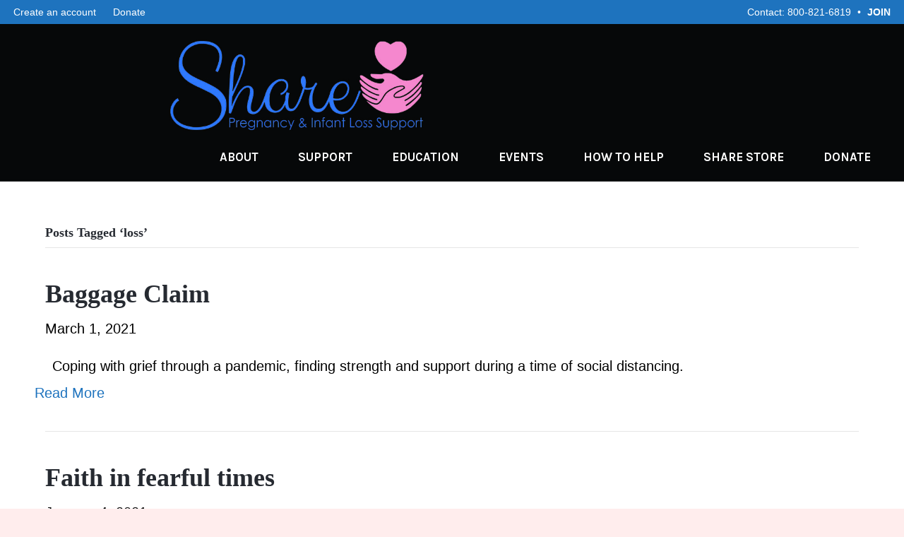

--- FILE ---
content_type: text/html; charset=UTF-8
request_url: https://nationalshare.org/tag/loss/
body_size: 15576
content:
<!DOCTYPE html>
<html lang="en-US">
<head>
<meta charset="UTF-8" />
<meta name='viewport' content='width=device-width, initial-scale=1.0' />
<meta http-equiv='X-UA-Compatible' content='IE=edge' />
<link rel="profile" href="https://gmpg.org/xfn/11" />
<meta name='robots' content='index, follow, max-image-preview:large, max-snippet:-1, max-video-preview:-1' />
	<style>img:is([sizes="auto" i], [sizes^="auto," i]) { contain-intrinsic-size: 3000px 1500px }</style>
	
	<!-- This site is optimized with the Yoast SEO plugin v25.2 - https://yoast.com/wordpress/plugins/seo/ -->
	<title>loss Archives - Share Pregnancy &amp; Infant Loss Support</title>
	<link rel="canonical" href="https://nationalshare.org/tag/loss/" />
	<link rel="next" href="https://nationalshare.org/tag/loss/page/2/" />
	<meta property="og:locale" content="en_US" />
	<meta property="og:type" content="article" />
	<meta property="og:title" content="loss Archives - Share Pregnancy &amp; Infant Loss Support" />
	<meta property="og:url" content="https://nationalshare.org/tag/loss/" />
	<meta property="og:site_name" content="Share Pregnancy &amp; Infant Loss Support" />
	<meta name="twitter:card" content="summary_large_image" />
	<script type="application/ld+json" class="yoast-schema-graph">{"@context":"https://schema.org","@graph":[{"@type":"CollectionPage","@id":"https://nationalshare.org/tag/loss/","url":"https://nationalshare.org/tag/loss/","name":"loss Archives - Share Pregnancy &amp; Infant Loss Support","isPartOf":{"@id":"https://nationalshare.org/#website"},"primaryImageOfPage":{"@id":"https://nationalshare.org/tag/loss/#primaryimage"},"image":{"@id":"https://nationalshare.org/tag/loss/#primaryimage"},"thumbnailUrl":"","breadcrumb":{"@id":"https://nationalshare.org/tag/loss/#breadcrumb"},"inLanguage":"en-US"},{"@type":"ImageObject","inLanguage":"en-US","@id":"https://nationalshare.org/tag/loss/#primaryimage","url":"","contentUrl":""},{"@type":"BreadcrumbList","@id":"https://nationalshare.org/tag/loss/#breadcrumb","itemListElement":[{"@type":"ListItem","position":1,"name":"Home","item":"https://nationalshare.org/"},{"@type":"ListItem","position":2,"name":"loss"}]},{"@type":"WebSite","@id":"https://nationalshare.org/#website","url":"https://nationalshare.org/","name":"Share Pregnancy &amp; Infant Loss Support","description":"Just another WordPress site","potentialAction":[{"@type":"SearchAction","target":{"@type":"EntryPoint","urlTemplate":"https://nationalshare.org/?s={search_term_string}"},"query-input":{"@type":"PropertyValueSpecification","valueRequired":true,"valueName":"search_term_string"}}],"inLanguage":"en-US"}]}</script>
	<!-- / Yoast SEO plugin. -->


<link rel='dns-prefetch' href='//fonts.googleapis.com' />
<link href='https://fonts.gstatic.com' crossorigin rel='preconnect' />
<link rel="alternate" type="application/rss+xml" title="Share Pregnancy &amp; Infant Loss Support &raquo; Feed" href="https://nationalshare.org/feed/" />
<link rel="alternate" type="application/rss+xml" title="Share Pregnancy &amp; Infant Loss Support &raquo; Comments Feed" href="https://nationalshare.org/comments/feed/" />
<link rel="alternate" type="application/rss+xml" title="Share Pregnancy &amp; Infant Loss Support &raquo; loss Tag Feed" href="https://nationalshare.org/tag/loss/feed/" />
<script>
window._wpemojiSettings = {"baseUrl":"https:\/\/s.w.org\/images\/core\/emoji\/16.0.1\/72x72\/","ext":".png","svgUrl":"https:\/\/s.w.org\/images\/core\/emoji\/16.0.1\/svg\/","svgExt":".svg","source":{"concatemoji":"https:\/\/nationalshare.org\/wp-includes\/js\/wp-emoji-release.min.js?ver=6.8.3"}};
/*! This file is auto-generated */
!function(s,n){var o,i,e;function c(e){try{var t={supportTests:e,timestamp:(new Date).valueOf()};sessionStorage.setItem(o,JSON.stringify(t))}catch(e){}}function p(e,t,n){e.clearRect(0,0,e.canvas.width,e.canvas.height),e.fillText(t,0,0);var t=new Uint32Array(e.getImageData(0,0,e.canvas.width,e.canvas.height).data),a=(e.clearRect(0,0,e.canvas.width,e.canvas.height),e.fillText(n,0,0),new Uint32Array(e.getImageData(0,0,e.canvas.width,e.canvas.height).data));return t.every(function(e,t){return e===a[t]})}function u(e,t){e.clearRect(0,0,e.canvas.width,e.canvas.height),e.fillText(t,0,0);for(var n=e.getImageData(16,16,1,1),a=0;a<n.data.length;a++)if(0!==n.data[a])return!1;return!0}function f(e,t,n,a){switch(t){case"flag":return n(e,"\ud83c\udff3\ufe0f\u200d\u26a7\ufe0f","\ud83c\udff3\ufe0f\u200b\u26a7\ufe0f")?!1:!n(e,"\ud83c\udde8\ud83c\uddf6","\ud83c\udde8\u200b\ud83c\uddf6")&&!n(e,"\ud83c\udff4\udb40\udc67\udb40\udc62\udb40\udc65\udb40\udc6e\udb40\udc67\udb40\udc7f","\ud83c\udff4\u200b\udb40\udc67\u200b\udb40\udc62\u200b\udb40\udc65\u200b\udb40\udc6e\u200b\udb40\udc67\u200b\udb40\udc7f");case"emoji":return!a(e,"\ud83e\udedf")}return!1}function g(e,t,n,a){var r="undefined"!=typeof WorkerGlobalScope&&self instanceof WorkerGlobalScope?new OffscreenCanvas(300,150):s.createElement("canvas"),o=r.getContext("2d",{willReadFrequently:!0}),i=(o.textBaseline="top",o.font="600 32px Arial",{});return e.forEach(function(e){i[e]=t(o,e,n,a)}),i}function t(e){var t=s.createElement("script");t.src=e,t.defer=!0,s.head.appendChild(t)}"undefined"!=typeof Promise&&(o="wpEmojiSettingsSupports",i=["flag","emoji"],n.supports={everything:!0,everythingExceptFlag:!0},e=new Promise(function(e){s.addEventListener("DOMContentLoaded",e,{once:!0})}),new Promise(function(t){var n=function(){try{var e=JSON.parse(sessionStorage.getItem(o));if("object"==typeof e&&"number"==typeof e.timestamp&&(new Date).valueOf()<e.timestamp+604800&&"object"==typeof e.supportTests)return e.supportTests}catch(e){}return null}();if(!n){if("undefined"!=typeof Worker&&"undefined"!=typeof OffscreenCanvas&&"undefined"!=typeof URL&&URL.createObjectURL&&"undefined"!=typeof Blob)try{var e="postMessage("+g.toString()+"("+[JSON.stringify(i),f.toString(),p.toString(),u.toString()].join(",")+"));",a=new Blob([e],{type:"text/javascript"}),r=new Worker(URL.createObjectURL(a),{name:"wpTestEmojiSupports"});return void(r.onmessage=function(e){c(n=e.data),r.terminate(),t(n)})}catch(e){}c(n=g(i,f,p,u))}t(n)}).then(function(e){for(var t in e)n.supports[t]=e[t],n.supports.everything=n.supports.everything&&n.supports[t],"flag"!==t&&(n.supports.everythingExceptFlag=n.supports.everythingExceptFlag&&n.supports[t]);n.supports.everythingExceptFlag=n.supports.everythingExceptFlag&&!n.supports.flag,n.DOMReady=!1,n.readyCallback=function(){n.DOMReady=!0}}).then(function(){return e}).then(function(){var e;n.supports.everything||(n.readyCallback(),(e=n.source||{}).concatemoji?t(e.concatemoji):e.wpemoji&&e.twemoji&&(t(e.twemoji),t(e.wpemoji)))}))}((window,document),window._wpemojiSettings);
</script>
<style id='wp-emoji-styles-inline-css'>

	img.wp-smiley, img.emoji {
		display: inline !important;
		border: none !important;
		box-shadow: none !important;
		height: 1em !important;
		width: 1em !important;
		margin: 0 0.07em !important;
		vertical-align: -0.1em !important;
		background: none !important;
		padding: 0 !important;
	}
</style>
<link rel='stylesheet' id='wp-block-library-css' href='https://nationalshare.org/wp-includes/css/dist/block-library/style.min.css?ver=6.8.3' media='all' />
<style id='wp-block-library-theme-inline-css'>
.wp-block-audio :where(figcaption){color:#555;font-size:13px;text-align:center}.is-dark-theme .wp-block-audio :where(figcaption){color:#ffffffa6}.wp-block-audio{margin:0 0 1em}.wp-block-code{border:1px solid #ccc;border-radius:4px;font-family:Menlo,Consolas,monaco,monospace;padding:.8em 1em}.wp-block-embed :where(figcaption){color:#555;font-size:13px;text-align:center}.is-dark-theme .wp-block-embed :where(figcaption){color:#ffffffa6}.wp-block-embed{margin:0 0 1em}.blocks-gallery-caption{color:#555;font-size:13px;text-align:center}.is-dark-theme .blocks-gallery-caption{color:#ffffffa6}:root :where(.wp-block-image figcaption){color:#555;font-size:13px;text-align:center}.is-dark-theme :root :where(.wp-block-image figcaption){color:#ffffffa6}.wp-block-image{margin:0 0 1em}.wp-block-pullquote{border-bottom:4px solid;border-top:4px solid;color:currentColor;margin-bottom:1.75em}.wp-block-pullquote cite,.wp-block-pullquote footer,.wp-block-pullquote__citation{color:currentColor;font-size:.8125em;font-style:normal;text-transform:uppercase}.wp-block-quote{border-left:.25em solid;margin:0 0 1.75em;padding-left:1em}.wp-block-quote cite,.wp-block-quote footer{color:currentColor;font-size:.8125em;font-style:normal;position:relative}.wp-block-quote:where(.has-text-align-right){border-left:none;border-right:.25em solid;padding-left:0;padding-right:1em}.wp-block-quote:where(.has-text-align-center){border:none;padding-left:0}.wp-block-quote.is-large,.wp-block-quote.is-style-large,.wp-block-quote:where(.is-style-plain){border:none}.wp-block-search .wp-block-search__label{font-weight:700}.wp-block-search__button{border:1px solid #ccc;padding:.375em .625em}:where(.wp-block-group.has-background){padding:1.25em 2.375em}.wp-block-separator.has-css-opacity{opacity:.4}.wp-block-separator{border:none;border-bottom:2px solid;margin-left:auto;margin-right:auto}.wp-block-separator.has-alpha-channel-opacity{opacity:1}.wp-block-separator:not(.is-style-wide):not(.is-style-dots){width:100px}.wp-block-separator.has-background:not(.is-style-dots){border-bottom:none;height:1px}.wp-block-separator.has-background:not(.is-style-wide):not(.is-style-dots){height:2px}.wp-block-table{margin:0 0 1em}.wp-block-table td,.wp-block-table th{word-break:normal}.wp-block-table :where(figcaption){color:#555;font-size:13px;text-align:center}.is-dark-theme .wp-block-table :where(figcaption){color:#ffffffa6}.wp-block-video :where(figcaption){color:#555;font-size:13px;text-align:center}.is-dark-theme .wp-block-video :where(figcaption){color:#ffffffa6}.wp-block-video{margin:0 0 1em}:root :where(.wp-block-template-part.has-background){margin-bottom:0;margin-top:0;padding:1.25em 2.375em}
</style>
<style id='classic-theme-styles-inline-css'>
/*! This file is auto-generated */
.wp-block-button__link{color:#fff;background-color:#32373c;border-radius:9999px;box-shadow:none;text-decoration:none;padding:calc(.667em + 2px) calc(1.333em + 2px);font-size:1.125em}.wp-block-file__button{background:#32373c;color:#fff;text-decoration:none}
</style>
<style id='global-styles-inline-css'>
:root{--wp--preset--aspect-ratio--square: 1;--wp--preset--aspect-ratio--4-3: 4/3;--wp--preset--aspect-ratio--3-4: 3/4;--wp--preset--aspect-ratio--3-2: 3/2;--wp--preset--aspect-ratio--2-3: 2/3;--wp--preset--aspect-ratio--16-9: 16/9;--wp--preset--aspect-ratio--9-16: 9/16;--wp--preset--color--black: #000000;--wp--preset--color--cyan-bluish-gray: #abb8c3;--wp--preset--color--white: #ffffff;--wp--preset--color--pale-pink: #f78da7;--wp--preset--color--vivid-red: #cf2e2e;--wp--preset--color--luminous-vivid-orange: #ff6900;--wp--preset--color--luminous-vivid-amber: #fcb900;--wp--preset--color--light-green-cyan: #7bdcb5;--wp--preset--color--vivid-green-cyan: #00d084;--wp--preset--color--pale-cyan-blue: #8ed1fc;--wp--preset--color--vivid-cyan-blue: #0693e3;--wp--preset--color--vivid-purple: #9b51e0;--wp--preset--color--fl-heading-text: #262a31;--wp--preset--color--fl-body-bg: #ffeded;--wp--preset--color--fl-body-text: #000000;--wp--preset--color--fl-accent: #1e73be;--wp--preset--color--fl-accent-hover: #aaaaaa;--wp--preset--color--fl-topbar-bg: #1e73be;--wp--preset--color--fl-topbar-text: #ffffff;--wp--preset--color--fl-topbar-link: #ffffff;--wp--preset--color--fl-topbar-hover: #ffffff;--wp--preset--color--fl-header-bg: #060809;--wp--preset--color--fl-header-text: #ffffff;--wp--preset--color--fl-header-link: #ffffff;--wp--preset--color--fl-header-hover: #eb9ca8;--wp--preset--color--fl-nav-bg: #ffffff;--wp--preset--color--fl-nav-link: #428bca;--wp--preset--color--fl-nav-hover: #428bca;--wp--preset--color--fl-content-bg: #ffffff;--wp--preset--color--fl-footer-widgets-bg: #0a0000;--wp--preset--color--fl-footer-widgets-text: #ffffff;--wp--preset--color--fl-footer-widgets-link: #ffffff;--wp--preset--color--fl-footer-widgets-hover: #ff91cb;--wp--preset--color--fl-footer-bg: #ffffff;--wp--preset--color--fl-footer-text: #ffffff;--wp--preset--color--fl-footer-link: #1e73be;--wp--preset--color--fl-footer-hover: #ff91cb;--wp--preset--gradient--vivid-cyan-blue-to-vivid-purple: linear-gradient(135deg,rgba(6,147,227,1) 0%,rgb(155,81,224) 100%);--wp--preset--gradient--light-green-cyan-to-vivid-green-cyan: linear-gradient(135deg,rgb(122,220,180) 0%,rgb(0,208,130) 100%);--wp--preset--gradient--luminous-vivid-amber-to-luminous-vivid-orange: linear-gradient(135deg,rgba(252,185,0,1) 0%,rgba(255,105,0,1) 100%);--wp--preset--gradient--luminous-vivid-orange-to-vivid-red: linear-gradient(135deg,rgba(255,105,0,1) 0%,rgb(207,46,46) 100%);--wp--preset--gradient--very-light-gray-to-cyan-bluish-gray: linear-gradient(135deg,rgb(238,238,238) 0%,rgb(169,184,195) 100%);--wp--preset--gradient--cool-to-warm-spectrum: linear-gradient(135deg,rgb(74,234,220) 0%,rgb(151,120,209) 20%,rgb(207,42,186) 40%,rgb(238,44,130) 60%,rgb(251,105,98) 80%,rgb(254,248,76) 100%);--wp--preset--gradient--blush-light-purple: linear-gradient(135deg,rgb(255,206,236) 0%,rgb(152,150,240) 100%);--wp--preset--gradient--blush-bordeaux: linear-gradient(135deg,rgb(254,205,165) 0%,rgb(254,45,45) 50%,rgb(107,0,62) 100%);--wp--preset--gradient--luminous-dusk: linear-gradient(135deg,rgb(255,203,112) 0%,rgb(199,81,192) 50%,rgb(65,88,208) 100%);--wp--preset--gradient--pale-ocean: linear-gradient(135deg,rgb(255,245,203) 0%,rgb(182,227,212) 50%,rgb(51,167,181) 100%);--wp--preset--gradient--electric-grass: linear-gradient(135deg,rgb(202,248,128) 0%,rgb(113,206,126) 100%);--wp--preset--gradient--midnight: linear-gradient(135deg,rgb(2,3,129) 0%,rgb(40,116,252) 100%);--wp--preset--font-size--small: 13px;--wp--preset--font-size--medium: 20px;--wp--preset--font-size--large: 36px;--wp--preset--font-size--x-large: 42px;--wp--preset--spacing--20: 0.44rem;--wp--preset--spacing--30: 0.67rem;--wp--preset--spacing--40: 1rem;--wp--preset--spacing--50: 1.5rem;--wp--preset--spacing--60: 2.25rem;--wp--preset--spacing--70: 3.38rem;--wp--preset--spacing--80: 5.06rem;--wp--preset--shadow--natural: 6px 6px 9px rgba(0, 0, 0, 0.2);--wp--preset--shadow--deep: 12px 12px 50px rgba(0, 0, 0, 0.4);--wp--preset--shadow--sharp: 6px 6px 0px rgba(0, 0, 0, 0.2);--wp--preset--shadow--outlined: 6px 6px 0px -3px rgba(255, 255, 255, 1), 6px 6px rgba(0, 0, 0, 1);--wp--preset--shadow--crisp: 6px 6px 0px rgba(0, 0, 0, 1);}:where(.is-layout-flex){gap: 0.5em;}:where(.is-layout-grid){gap: 0.5em;}body .is-layout-flex{display: flex;}.is-layout-flex{flex-wrap: wrap;align-items: center;}.is-layout-flex > :is(*, div){margin: 0;}body .is-layout-grid{display: grid;}.is-layout-grid > :is(*, div){margin: 0;}:where(.wp-block-columns.is-layout-flex){gap: 2em;}:where(.wp-block-columns.is-layout-grid){gap: 2em;}:where(.wp-block-post-template.is-layout-flex){gap: 1.25em;}:where(.wp-block-post-template.is-layout-grid){gap: 1.25em;}.has-black-color{color: var(--wp--preset--color--black) !important;}.has-cyan-bluish-gray-color{color: var(--wp--preset--color--cyan-bluish-gray) !important;}.has-white-color{color: var(--wp--preset--color--white) !important;}.has-pale-pink-color{color: var(--wp--preset--color--pale-pink) !important;}.has-vivid-red-color{color: var(--wp--preset--color--vivid-red) !important;}.has-luminous-vivid-orange-color{color: var(--wp--preset--color--luminous-vivid-orange) !important;}.has-luminous-vivid-amber-color{color: var(--wp--preset--color--luminous-vivid-amber) !important;}.has-light-green-cyan-color{color: var(--wp--preset--color--light-green-cyan) !important;}.has-vivid-green-cyan-color{color: var(--wp--preset--color--vivid-green-cyan) !important;}.has-pale-cyan-blue-color{color: var(--wp--preset--color--pale-cyan-blue) !important;}.has-vivid-cyan-blue-color{color: var(--wp--preset--color--vivid-cyan-blue) !important;}.has-vivid-purple-color{color: var(--wp--preset--color--vivid-purple) !important;}.has-black-background-color{background-color: var(--wp--preset--color--black) !important;}.has-cyan-bluish-gray-background-color{background-color: var(--wp--preset--color--cyan-bluish-gray) !important;}.has-white-background-color{background-color: var(--wp--preset--color--white) !important;}.has-pale-pink-background-color{background-color: var(--wp--preset--color--pale-pink) !important;}.has-vivid-red-background-color{background-color: var(--wp--preset--color--vivid-red) !important;}.has-luminous-vivid-orange-background-color{background-color: var(--wp--preset--color--luminous-vivid-orange) !important;}.has-luminous-vivid-amber-background-color{background-color: var(--wp--preset--color--luminous-vivid-amber) !important;}.has-light-green-cyan-background-color{background-color: var(--wp--preset--color--light-green-cyan) !important;}.has-vivid-green-cyan-background-color{background-color: var(--wp--preset--color--vivid-green-cyan) !important;}.has-pale-cyan-blue-background-color{background-color: var(--wp--preset--color--pale-cyan-blue) !important;}.has-vivid-cyan-blue-background-color{background-color: var(--wp--preset--color--vivid-cyan-blue) !important;}.has-vivid-purple-background-color{background-color: var(--wp--preset--color--vivid-purple) !important;}.has-black-border-color{border-color: var(--wp--preset--color--black) !important;}.has-cyan-bluish-gray-border-color{border-color: var(--wp--preset--color--cyan-bluish-gray) !important;}.has-white-border-color{border-color: var(--wp--preset--color--white) !important;}.has-pale-pink-border-color{border-color: var(--wp--preset--color--pale-pink) !important;}.has-vivid-red-border-color{border-color: var(--wp--preset--color--vivid-red) !important;}.has-luminous-vivid-orange-border-color{border-color: var(--wp--preset--color--luminous-vivid-orange) !important;}.has-luminous-vivid-amber-border-color{border-color: var(--wp--preset--color--luminous-vivid-amber) !important;}.has-light-green-cyan-border-color{border-color: var(--wp--preset--color--light-green-cyan) !important;}.has-vivid-green-cyan-border-color{border-color: var(--wp--preset--color--vivid-green-cyan) !important;}.has-pale-cyan-blue-border-color{border-color: var(--wp--preset--color--pale-cyan-blue) !important;}.has-vivid-cyan-blue-border-color{border-color: var(--wp--preset--color--vivid-cyan-blue) !important;}.has-vivid-purple-border-color{border-color: var(--wp--preset--color--vivid-purple) !important;}.has-vivid-cyan-blue-to-vivid-purple-gradient-background{background: var(--wp--preset--gradient--vivid-cyan-blue-to-vivid-purple) !important;}.has-light-green-cyan-to-vivid-green-cyan-gradient-background{background: var(--wp--preset--gradient--light-green-cyan-to-vivid-green-cyan) !important;}.has-luminous-vivid-amber-to-luminous-vivid-orange-gradient-background{background: var(--wp--preset--gradient--luminous-vivid-amber-to-luminous-vivid-orange) !important;}.has-luminous-vivid-orange-to-vivid-red-gradient-background{background: var(--wp--preset--gradient--luminous-vivid-orange-to-vivid-red) !important;}.has-very-light-gray-to-cyan-bluish-gray-gradient-background{background: var(--wp--preset--gradient--very-light-gray-to-cyan-bluish-gray) !important;}.has-cool-to-warm-spectrum-gradient-background{background: var(--wp--preset--gradient--cool-to-warm-spectrum) !important;}.has-blush-light-purple-gradient-background{background: var(--wp--preset--gradient--blush-light-purple) !important;}.has-blush-bordeaux-gradient-background{background: var(--wp--preset--gradient--blush-bordeaux) !important;}.has-luminous-dusk-gradient-background{background: var(--wp--preset--gradient--luminous-dusk) !important;}.has-pale-ocean-gradient-background{background: var(--wp--preset--gradient--pale-ocean) !important;}.has-electric-grass-gradient-background{background: var(--wp--preset--gradient--electric-grass) !important;}.has-midnight-gradient-background{background: var(--wp--preset--gradient--midnight) !important;}.has-small-font-size{font-size: var(--wp--preset--font-size--small) !important;}.has-medium-font-size{font-size: var(--wp--preset--font-size--medium) !important;}.has-large-font-size{font-size: var(--wp--preset--font-size--large) !important;}.has-x-large-font-size{font-size: var(--wp--preset--font-size--x-large) !important;}
:where(.wp-block-post-template.is-layout-flex){gap: 1.25em;}:where(.wp-block-post-template.is-layout-grid){gap: 1.25em;}
:where(.wp-block-columns.is-layout-flex){gap: 2em;}:where(.wp-block-columns.is-layout-grid){gap: 2em;}
:root :where(.wp-block-pullquote){font-size: 1.5em;line-height: 1.6;}
</style>
<link rel='stylesheet' id='inspire-events-css' href='https://nationalshare.org/wp-content/plugins/neon-inspire/inc/events/includes/css/main.css?ver=1.4.95' media='all' />
<style id='akismet-widget-style-inline-css'>

			.a-stats {
				--akismet-color-mid-green: #357b49;
				--akismet-color-white: #fff;
				--akismet-color-light-grey: #f6f7f7;

				max-width: 350px;
				width: auto;
			}

			.a-stats * {
				all: unset;
				box-sizing: border-box;
			}

			.a-stats strong {
				font-weight: 600;
			}

			.a-stats a.a-stats__link,
			.a-stats a.a-stats__link:visited,
			.a-stats a.a-stats__link:active {
				background: var(--akismet-color-mid-green);
				border: none;
				box-shadow: none;
				border-radius: 8px;
				color: var(--akismet-color-white);
				cursor: pointer;
				display: block;
				font-family: -apple-system, BlinkMacSystemFont, 'Segoe UI', 'Roboto', 'Oxygen-Sans', 'Ubuntu', 'Cantarell', 'Helvetica Neue', sans-serif;
				font-weight: 500;
				padding: 12px;
				text-align: center;
				text-decoration: none;
				transition: all 0.2s ease;
			}

			/* Extra specificity to deal with TwentyTwentyOne focus style */
			.widget .a-stats a.a-stats__link:focus {
				background: var(--akismet-color-mid-green);
				color: var(--akismet-color-white);
				text-decoration: none;
			}

			.a-stats a.a-stats__link:hover {
				filter: brightness(110%);
				box-shadow: 0 4px 12px rgba(0, 0, 0, 0.06), 0 0 2px rgba(0, 0, 0, 0.16);
			}

			.a-stats .count {
				color: var(--akismet-color-white);
				display: block;
				font-size: 1.5em;
				line-height: 1.4;
				padding: 0 13px;
				white-space: nowrap;
			}
		
</style>
<link rel='stylesheet' id='font-awesome-5-css' href='https://nationalshare.org/wp-content/plugins/bb-plugin/fonts/fontawesome/5.15.4/css/all.min.css?ver=2.9.0.5' media='all' />
<link rel='stylesheet' id='font-awesome-css' href='https://nationalshare.org/wp-content/plugins/bb-plugin/fonts/fontawesome/5.15.4/css/v4-shims.min.css?ver=2.9.0.5' media='all' />
<link rel='stylesheet' id='jquery-magnificpopup-css' href='https://nationalshare.org/wp-content/plugins/bb-plugin/css/jquery.magnificpopup.min.css?ver=2.9.0.5' media='all' />
<link rel='stylesheet' id='bootstrap-css' href='https://nationalshare.org/wp-content/themes/bb-theme/css/bootstrap.min.css?ver=1.7.18.1' media='all' />
<link rel='stylesheet' id='fl-automator-skin-css' href='https://nationalshare.org/wp-content/uploads/bb-theme/skin-69139b2b8dc03.css?ver=1.7.18.1' media='all' />
<link rel='stylesheet' id='fl-builder-google-fonts-21e32c85cd88768d1152e61e21b8310c-css' href='//fonts.googleapis.com/css?family=Karla%3A700%7CSintony%3A400&#038;ver=6.8.3' media='all' />
<script src="https://nationalshare.org/wp-includes/js/jquery/jquery.min.js?ver=3.7.1" id="jquery-core-js"></script>
<script src="https://nationalshare.org/wp-includes/js/jquery/jquery-migrate.min.js?ver=3.4.1" id="jquery-migrate-js"></script>
<script src="https://nationalshare.org/wp-includes/js/jquery/ui/core.min.js?ver=1.13.3" id="jquery-ui-core-js"></script>
<script src="https://nationalshare.org/wp-includes/js/jquery/ui/menu.min.js?ver=1.13.3" id="jquery-ui-menu-js"></script>
<script src="https://nationalshare.org/wp-includes/js/jquery/ui/selectmenu.min.js?ver=1.13.3" id="jquery-ui-selectmenu-js"></script>
<script src="https://nationalshare.org/wp-includes/js/jquery/ui/tooltip.min.js?ver=1.13.3" id="jquery-ui-tooltip-js"></script>
<script src="https://nationalshare.org/wp-includes/js/dist/vendor/moment.min.js?ver=2.30.1" id="moment-js"></script>
<script id="moment-js-after">
moment.updateLocale( 'en_US', {"months":["January","February","March","April","May","June","July","August","September","October","November","December"],"monthsShort":["Jan","Feb","Mar","Apr","May","Jun","Jul","Aug","Sep","Oct","Nov","Dec"],"weekdays":["Sunday","Monday","Tuesday","Wednesday","Thursday","Friday","Saturday"],"weekdaysShort":["Sun","Mon","Tue","Wed","Thu","Fri","Sat"],"week":{"dow":1},"longDateFormat":{"LT":"g:i a","LTS":null,"L":null,"LL":"F j, Y","LLL":"F j, Y g:i a","LLLL":null}} );
</script>
<script id="inspire-events-js-extra">
var NIE = {"ajaxurl":"https:\/\/nationalshare.org\/wp-admin\/admin-ajax.php?action=NIE_FullCalendar","firstDay":"1","nie_theme":"","nie_limit":"","nie_limit_txt":"","timeFormat":"h(:mm)t","defaultView":"month","weekends":"true","header":{"left":"prev,next today","center":"title","right":"month,basicWeek,basicDay"},"nie_qtips":"1","tippy_theme":"light-border","tippy_placement":"auto","tippy_loading":"Loading..."};
</script>
<script src="https://nationalshare.org/wp-content/plugins/neon-inspire/inc/events/includes/js/main.js?ver=1.4.95" id="inspire-events-js"></script>
<link rel="https://api.w.org/" href="https://nationalshare.org/wp-json/" /><link rel="alternate" title="JSON" type="application/json" href="https://nationalshare.org/wp-json/wp/v2/tags/52" /><link rel="EditURI" type="application/rsd+xml" title="RSD" href="https://nationalshare.org/xmlrpc.php?rsd" />
<meta name="generator" content="WordPress 6.8.3" />
<style>.recentcomments a{display:inline !important;padding:0 !important;margin:0 !important;}</style><link rel="icon" href="https://nationalshare.org/wp-content/uploads/2021/03/cropped-Heart-and-Hands-32x32.jpg" sizes="32x32" />
<link rel="icon" href="https://nationalshare.org/wp-content/uploads/2021/03/cropped-Heart-and-Hands-192x192.jpg" sizes="192x192" />
<link rel="apple-touch-icon" href="https://nationalshare.org/wp-content/uploads/2021/03/cropped-Heart-and-Hands-180x180.jpg" />
<meta name="msapplication-TileImage" content="https://nationalshare.org/wp-content/uploads/2021/03/cropped-Heart-and-Hands-270x270.jpg" />
		<style id="wp-custom-css">
			/* Slider */
.fl-slide-content{
	margin-left: 90px !important;
}
/*Top bar*/
.fl-page-bar a, .fl-page-bar span{
	color:#fff !important;
}
a.fl-button, #neoncrm-subscription {
	background: #eb9ca8 !important;
	border: none !important;
	border-radius: 0 !important;
	padding: 20px 30px !important;
	transition: all 200ms;
}

a.fl-button:hover, #neoncrm-subscription:hover {
	opacity: 0.9;
			transition: all 200ms;
}


.neoncrm-email-signup-widget input {
	border-radius: 0px;
	margin-bottom: 20px;
}

.neoncrm-email-signup-widget label {
	font-weight: 300;
}

.neoncrm-email-signup-widget button {
	margin-top: 10px;
}
/*header*/
header .container, .fl-page-bar .container{
	min-width:97%;
}
.fl-page-nav a{
	margin:8px 8px;
}
.primary-button a{
	font-weight: 600!important;
	background:#177E89;
	color: #fff!important;
	padding:20px !important;
	transition:.2s ease;
}
.primary-button a:hover{
	font-weight: 600!important;
	background:#fff !important;
	color: #262a31!important;
	transition:.2s ease;
}
.secondary-button a{
	font-weight: 600!important;
	background:#eb9ca8;
	color: black!important;
	padding: 20px 30px !important;
	transition:.2s ease;
	color: white !important;

}
.secondary-button a:hover{
	background:#ff91cb !important;
	opacity: 0.9 !important;
	transition:.2s ease;
}
/**Drop menu hover style**/
@media (min-width: 767px){
	.fl-page-nav ul.sub-menu li:hover a, .fl-page-nav ul.sub-menu li a:hover {
		color: #FFC857 !important;
		border-top: 0;
	}
.fl-page-nav ul.sub-menu {
    background-color: #fff;
  	opacity: .95!important;
	}
}
.sub-menu {
	border-top:0 !important;
	background-color: black !important;
	margin-top:22px;
}
.sub-menu a{
		text-transform:capitalize !important;
}
/*Top Bar styles*/
.fl-page-bar-container.container {
    font-size: 14px;
}

.fl-page-bar .navbar-nav li > a:hover {
    text-decoration: underline!important;
}

.fl-page-bar{
    border: 0px;
}



header.fl-page-header.fl-page-header-primary.fl-page-nav-right.fl-page-nav-toggle-icon.fl-page-nav-toggle-visible-mobile.fl-shrink-header-transition.fl-shrink-header {
    background-color: rgba(0, 0, 0, 1);
}


.fl-module.fl-module-post-grid .fl-post-grid-post:hover {
    transform: scale(1.025);
}

.fl-module.fl-module-post-grid .fl-post-grid-post {
    transition: .3s ease;
}


div#blog-main-sidebar{
    position: sticky;
    top: 180px;
    display: block;
}


h2.widgettitle {
    font-size: 25px;
    margin-top: 12px;
}



body.single-post .fl-page-content {
    padding-top: 140px;
}


body.single-post .fl-post-thumb {
    height: 350px;
    overflow: hidden;
}


body.single-post .fl-page-content {
    max-width: 950px;
    margin: auto;
}


/*Slider*/
@media (min-width: 992px){
.content-slider .bx-wrapper .bx-controls-auto,.content-slider .bx-wrapper .bx-pager {
    bottom: 65px;
}

.fl-module-content-slider .bx-wrapper {
    margin: 0 auto 0px;
}
.bx-wrapper .bx-pager.bx-default-pager a.active, .bx-wrapper .bx-pager.bx-default-pager a:focus, .bx-wrapper .bx-pager.bx-default-pager a:hover{
	background-color:#177E89;
}
.bx-wrapper .bx-pager.bx-default-pager a{
	background-color:#fff;
}
.hero-slider .fl-slide-content {
  margin-top: 20% !important;
	background-color: rgba(1,1,1,.06);
}
.hero-slider .fl-slide-content-wrap .fl-slide-content h2{
	border-bottom:2px solid #fff;
	padding-bottom: 20px !important;
	margin-bottom: 20px !important;
}
.hero-slider .fl-slide-content-wrap .fl-slide-content {
  padding: 12px;
	padding:50px !important;
	max-width: 550px;
}

.hero-slider .fl-content-slider-navigation {
    width: 90%;
    margin: 8px auto;
}
.fl-slide-content-wrap {
    margin-top: 0;
}
.content-slider .fl-slide-text{
	font-size:1.2em;
}
.content-slider h2{
	font-weight:800;
	font-size:3.8em;
	margin-bottom:10px !important;
}

.content-slider .fl-button{
	border-radius:0px !important;
}
.fl-button-wrap.fl-button-width-auto.fl-button-left.fl-button-has-icon {
    padding: 0;
}
.fl-slide-foreground.clearfix {
    max-width: 100%;
}
a.bx-pager-link {
    width: 22px !important;
    height: 9px !important;
}
}
/*Stats*/
.stats .bx-wrapper .bx-pager.bx-default-pager a.active,.stats .bx-wrapper .bx-pager.bx-default-pager a:focus,.stats .bx-wrapper .bx-pager.bx-default-pager a:hover{
	background-color:#fff;
}



.benefits h4.uabb-infobox-title {
    font-size: 20px;
}



.benefits .uabb-module-content.uabb-infobox:hover {
    transform: translateY(-5px);
}


.benefits .uabb-module-content.uabb-infobox{
transition: .2s ease;
}
/*Events*/
.fl-content.inspire-events-content {
    margin-top: 180px;
}
/*Membership*/
.nmd-list-content {
	border-bottom: 5px solid #177E89 !important
}

.nmd-fields p:nth-child(1){
	font-size: 17px;
	font-weight: 700 ;
	color: #177E89;
}

.nmd-list-item {
    padding: 10px !important;    
}

/*Footer*/

.fl-page-footer-widgets-container.container {
    padding-top: 55px;
    padding-bottom: 40px;
}

.fl-page-footer-widgets {
	border-top: none !important;
}

.fl-page-footer{
	font-size:1em;
}
footer .fl-social-icons i{
	background-color:#177E89;
}
footer .container{
	max-width:1100px;
}
/*Mediaqueries*/


@media (max-width: 1365px){
.fl-page-nav .navbar-nav li>a {
    padding: 15px 20px;
}

  nav .primary-button a, nav .secondary-button a {
    padding: 15px !important;
}

.col-sm-12.col-md-4.fl-page-header-logo-col{
    width: initial !important;
    float: left !important;
}


.col-sm-12.col-md-8.fl-page-nav-col{
    float: right !important;
    width: initial !important;
}
	
	.fl-page-header-logo {
    padding-top: 5px !important;
}
	
	.fl-page-nav-right .fl-page-header-row {
    display: block !important;
 
}

	
}
	.fl-logo-img {
	max-height: 150px !important;
		margin: auto;
		display: block;
}

@media (max-width:1024px)and (min-width:769px){
	.content-slider {
    margin-top: 110px;
	}
}
@media (max-width: 768px){

	.fl-page-nav .navbar-nav, .fl-page-nav .navbar-nav a{
		font-size:13px;
	}
	.fl-slide-content-wrap .fl-slide-content{
		max-width:100%;
	}
	.fl-button-wrap.fl-button-width-auto.fl-button-left.fl-button-has-icon {
   text-align: center;
}
	.fl-content-slider{
		margin-bottom:0px;
	}
	
		.content-slider .fl-button{
	border-radius:0px !important;
}
	
	.bx-controls{
		display:none;
	}
	.content-slider h2{
    font-size:2.8em !important;
	}
	.fl-page-nav .navbar-nav li>a {
    padding: 15px 15px;
	}
	/*.fl-row-content-wrap{
		padding-top: 50px!important;
		padding-bottom: 50px!important;
	}*/
	svg.curve-up-inner-separator.uasvg-curve-up-separator {
    height: 30px;
	}
	
	
	button.navbar-toggle.navbar-toggler {
    margin-top: 12px;
}
	
	
.uabb-post-thumbnail.uabb-blog-post-section {
    width: 100%;
}
	
.uabb-thumbnail-position-background .uabb-post-thumbnail.uabb-post-thumbnail::before {
		background: red !important;
}
	
.uabb-blog-post-content {
    width: 100% !important;
}	

.fl-col-small {
    max-width: 100%;
}
	
	.bx-controls {
    display: block;
}
	
	
	.fl-button-close {
    padding-top: 20px;
    padding-right: 20px;
}

	.fl-nav-mobile-offcanvas.fl-responsive-nav-enabled.fl-offcanvas-overlay-left .fl-page .fl-nav-offcanvas-collapse {
    left: -999999999px;
}
	
	.fl-page-nav-collapse.collapse.navbar-collapse.fl-nav-offcanvas-collapse{
  width:100% !important;
}
	
}

/*Print styling*/
@media print{
	#harness-widget{
	display: none!important;
}
}
.jeg_megamenu .sub-menu {
margin-top: -20px;
}


.fl-page-nav .navbar-nav li>a {
    margin-bottom: 0 !important;
    margin-top: 0 !important;
}

.sub-menu {
    border-top: 0 !important;
    background-color: black !important;
    margin-top: 0 !important;
	
}

.fl-page-nav ul.sub-menu li a {
    margin: 0 !important;
}
		</style>
		<link rel="stylesheet" href="https://nationalshare.org/wp-content/themes/bb-inspire/style.css" /></head>
<body class="archive tag tag-loss tag-52 wp-theme-bb-theme wp-child-theme-bb-inspire fl-builder-2-9-0-5 fl-theme-1-7-18-1 fl-framework-bootstrap fl-preset-default fl-full-width fl-nav-mobile-offcanvas fl-offcanvas-overlay-left fl-shrink" itemscope="itemscope" itemtype="https://schema.org/WebPage">
<a aria-label="Skip to content" class="fl-screen-reader-text" href="#fl-main-content">Skip to content</a><div class="fl-page">
	<div class="fl-page-bar">
	<div class="fl-page-bar-container container">
		<div class="fl-page-bar-row row">
			<div class="col-sm-6 col-md-6 text-left clearfix">		<nav class="top-bar-nav" aria-label="Top Bar Menu" itemscope="itemscope" itemtype="https://schema.org/SiteNavigationElement"			role="navigation">
			<ul id="menu-top-menu" class="fl-page-bar-nav nav navbar-nav menu"><li id="menu-item-31333" class="menu-item menu-item-type-custom menu-item-object-custom menu-item-31333 nav-item"><a href="https://secure.nationalshare.org/forms/createaccount" class="nav-link">Create an account</a></li>
<li id="menu-item-32175" class="menu-item menu-item-type-custom menu-item-object-custom menu-item-32175 nav-item"><a href="https://secure.nationalshare.org/forms/donate" class="nav-link">Donate</a></li>
</ul></nav></div>			<div class="col-sm-6 col-md-6 text-right clearfix"><div class="fl-page-bar-text fl-page-bar-text-2">Contact: <a href="tel:800-821-6819">800-821-6819</a> <span style="margin-left: 5px;"></span>• <span style="margin-left: 5px;"></span><a href="https://share.z2systems.com/join.jsp"><strong>JOIN</strong></a> </div></div>		</div>
	</div>
</div><!-- .fl-page-bar -->
<header class="fl-page-header fl-page-header-primary fl-page-nav-right fl-page-nav-toggle-icon fl-page-nav-toggle-visible-mobile" itemscope="itemscope" itemtype="https://schema.org/WPHeader"  role="banner">
	<div class="fl-page-header-wrap">
		<div class="fl-page-header-container container">
			<div class="fl-page-header-row row">
				<div class="col-sm-12 col-md-4 fl-page-header-logo-col">
					<div class="fl-page-header-logo" itemscope="itemscope" itemtype="https://schema.org/Organization">
						<a href="https://nationalshare.org/" itemprop="url"><img class="fl-logo-img" loading="false" data-no-lazy="1"   itemscope itemtype="https://schema.org/ImageObject" src="https://nationalshare.org/wp-content/uploads/2021/04/Website-banner-1.jpg" data-retina="" title="" width="1260" data-width="1260" height="240" data-height="240" alt="Share Pregnancy &amp; Infant Loss Support" /><meta itemprop="name" content="Share Pregnancy &amp; Infant Loss Support" /></a>
											</div>
				</div>
				<div class="col-sm-12 col-md-8 fl-page-nav-col">
					<div class="fl-page-nav-wrap">
						<nav class="fl-page-nav fl-nav navbar navbar-default navbar-expand-md" aria-label="Header Menu" itemscope="itemscope" itemtype="https://schema.org/SiteNavigationElement" role="navigation">
							<button type="button" class="navbar-toggle navbar-toggler" data-toggle="collapse" data-target=".fl-page-nav-collapse">
								<span><i class="fas fa-bars" aria-hidden="true"></i><span class="sr-only">Menu</span></span>
							</button>
							<div class="fl-page-nav-collapse collapse navbar-collapse">
								<ul id="menu-main-navigation" class="nav navbar-nav navbar-right menu fl-theme-menu"><li id="menu-item-27450" class="menu-item menu-item-type-custom menu-item-object-custom menu-item-has-children menu-item-27450 nav-item"><a href="#" class="nav-link">About</a><div class="fl-submenu-icon-wrap"><span class="fl-submenu-toggle-icon"></span></div>
<ul class="sub-menu">
	<li id="menu-item-27449" class="menu-item menu-item-type-post_type menu-item-object-page menu-item-27449 nav-item"><a href="https://nationalshare.org/about-2-2/" class="nav-link">History, Impact, Financials, Board &#038; Staff</a></li>
	<li id="menu-item-29979" class="menu-item menu-item-type-post_type menu-item-object-page menu-item-29979 nav-item"><a href="https://nationalshare.org/share-was-there/" class="nav-link">Share Was There</a></li>
	<li id="menu-item-27448" class="menu-item menu-item-type-post_type menu-item-object-page menu-item-27448 nav-item"><a href="https://nationalshare.org/contact/" class="nav-link">Contact Us</a></li>
	<li id="menu-item-31278" class="menu-item menu-item-type-post_type menu-item-object-page menu-item-31278 nav-item"><a href="https://nationalshare.org/employment-opportunities/" class="nav-link">Join the Board!</a></li>
</ul>
</li>
<li id="menu-item-27454" class="menu-item menu-item-type-custom menu-item-object-custom menu-item-has-children menu-item-27454 nav-item"><a href="#" class="nav-link">Support</a><div class="fl-submenu-icon-wrap"><span class="fl-submenu-toggle-icon"></span></div>
<ul class="sub-menu">
	<li id="menu-item-27458" class="menu-item menu-item-type-custom menu-item-object-custom menu-item-has-children menu-item-27458 nav-item"><a href="#" class="nav-link">For Families</a><div class="fl-submenu-icon-wrap"><span class="fl-submenu-toggle-icon"></span></div>
	<ul class="sub-menu">
		<li id="menu-item-27455" class="menu-item menu-item-type-post_type menu-item-object-page menu-item-27455 nav-item"><a href="https://nationalshare.org/find-support-in-your-state/" class="nav-link">Find Support in your State</a></li>
		<li id="menu-item-27451" class="menu-item menu-item-type-post_type menu-item-object-page menu-item-27451 nav-item"><a href="https://nationalshare.org/our-programs/" class="nav-link">Our Services</a></li>
		<li id="menu-item-27462" class="menu-item menu-item-type-post_type menu-item-object-page menu-item-27462 nav-item"><a href="https://nationalshare.org/share-espanolesperanza/" class="nav-link">SHARE ESPAÑOL:ESPERANZA</a></li>
		<li id="menu-item-27463" class="menu-item menu-item-type-post_type menu-item-object-page menu-item-27463 nav-item"><a href="https://nationalshare.org/sharing-magazine/" class="nav-link">Sharing Magazine</a></li>
		<li id="menu-item-27464" class="menu-item menu-item-type-post_type menu-item-object-page menu-item-27464 nav-item"><a href="https://nationalshare.org/planning-a-funeral-or-memorial-service/" class="nav-link">Planning a Funeral or Memorial Service</a></li>
		<li id="menu-item-27460" class="menu-item menu-item-type-post_type menu-item-object-page menu-item-27460 nav-item"><a href="https://nationalshare.org/memorial-bricks/" class="nav-link">Memorial Bricks</a></li>
	</ul>
</li>
	<li id="menu-item-27459" class="menu-item menu-item-type-post_type menu-item-object-page menu-item-27459 nav-item"><a href="https://nationalshare.org/caregivers/" class="nav-link">For Caregivers</a></li>
	<li id="menu-item-31075" class="menu-item menu-item-type-post_type menu-item-object-page menu-item-31075 nav-item"><a href="https://nationalshare.org/the-comfort-room/" class="nav-link">The Comfort Room</a></li>
</ul>
</li>
<li id="menu-item-27457" class="menu-item menu-item-type-post_type menu-item-object-page menu-item-27457 nav-item"><a href="https://nationalshare.org/26454-2/" class="nav-link">Education</a></li>
<li id="menu-item-31221" class="menu-item menu-item-type-post_type menu-item-object-page menu-item-31221 nav-item"><a href="https://nationalshare.org/share-pregnancy-infant-loss-support-events/" class="nav-link">Events</a></li>
<li id="menu-item-27446" class="menu-item menu-item-type-custom menu-item-object-custom menu-item-has-children menu-item-27446 nav-item"><a href="#" class="nav-link">How to Help</a><div class="fl-submenu-icon-wrap"><span class="fl-submenu-toggle-icon"></span></div>
<ul class="sub-menu">
	<li id="menu-item-27456" class="menu-item menu-item-type-post_type menu-item-object-page menu-item-27456 nav-item"><a href="https://nationalshare.org/general-content/" class="nav-link">Ways to Give</a></li>
	<li id="menu-item-31331" class="menu-item menu-item-type-post_type menu-item-object-page menu-item-31331 nav-item"><a href="https://nationalshare.org/tribute-memorial-wall/" class="nav-link">Tribute &#038; Memorial Wall</a></li>
	<li id="menu-item-30918" class="menu-item menu-item-type-post_type menu-item-object-page menu-item-30918 nav-item"><a href="https://nationalshare.org/socialboard/" class="nav-link">Share Social Board</a></li>
	<li id="menu-item-28340" class="menu-item menu-item-type-post_type menu-item-object-page menu-item-28340 nav-item"><a href="https://nationalshare.org/about-2-2/pregnancy-and-infant-loss-awareness/" class="nav-link">Pregnancy and Infant Loss Awareness</a></li>
	<li id="menu-item-27453" class="menu-item menu-item-type-post_type menu-item-object-page menu-item-27453 nav-item"><a href="https://nationalshare.org/how-you-can-help/" class="nav-link">Volunteer</a></li>
	<li id="menu-item-30207" class="menu-item menu-item-type-post_type menu-item-object-page menu-item-30207 nav-item"><a href="https://nationalshare.org/shares-partners/" class="nav-link">Share’s Partners</a></li>
</ul>
</li>
<li id="menu-item-27447" class="menu-item menu-item-type-custom menu-item-object-custom menu-item-27447 nav-item"><a href="https://secure.nationalshare.org/np/clients/share/giftstore.jsp?forwardedFromSecureDomain=1" class="nav-link">Share Store</a></li>
<li id="menu-item-32254" class="menu-item menu-item-type-custom menu-item-object-custom menu-item-32254 nav-item"><a href="https://secure.nationalshare.org/forms/donate" class="nav-link">Donate</a></li>
</ul>							</div>
						</nav>
					</div>
				</div>
			</div>
		</div>
	</div>
</header><!-- .fl-page-header -->
	<div id="fl-main-content" class="fl-page-content" itemprop="mainContentOfPage" role="main">

		
<div class="fl-archive container">
	<div class="row">

		
		<div class="fl-content col-md-12" itemscope="itemscope" itemtype="https://schema.org/Blog">

			<header class="fl-archive-header" role="banner">
	<h1 class="fl-archive-title">Posts Tagged &#8216;loss&#8217;</h1>
</header>

			
									<article class="fl-post post-8217 post type-post status-publish format-standard has-post-thumbnail hentry category-bereaved-parents category-caring-for-yourself category-early-pregnancy-loss category-honoring-your-child category-infant-loss category-life-after-loss category-mothers-grief category-parenting-after-loss category-stillbirth tag-break-the-silence tag-grief tag-honor-your-baby tag-kayla-leibner tag-loss tag-miscarriage tag-pregnancy-and-infant-loss-awareness" id="fl-post-8217" itemscope="itemscope" itemtype="https://schema.org/BlogPosting">

				
	<header class="fl-post-header">
		<h2 class="fl-post-title" itemprop="headline">
			<a href="https://nationalshare.org/baggage-claim/" rel="bookmark" title="Baggage Claim">Baggage Claim</a>
					</h2>
		<div class="fl-post-meta fl-post-meta-top"><span class="fl-post-date">March 1, 2021</span></div><meta itemscope itemprop="mainEntityOfPage" itemtype="https://schema.org/WebPage" itemid="https://nationalshare.org/baggage-claim/" content="Baggage Claim" /><meta itemprop="datePublished" content="2021-03-01" /><meta itemprop="dateModified" content="2021-03-01" /><div itemprop="publisher" itemscope itemtype="https://schema.org/Organization"><meta itemprop="name" content="Share Pregnancy &amp; Infant Loss Support"><div itemprop="logo" itemscope itemtype="https://schema.org/ImageObject"><meta itemprop="url" content="https://nationalshare.org/wp-content/uploads/2021/04/Website-banner-1.jpg"></div></div><div itemscope itemprop="author" itemtype="https://schema.org/Person"><meta itemprop="url" content="https://nationalshare.org/author/brown/" /><meta itemprop="name" content="brown" /></div><div itemprop="interactionStatistic" itemscope itemtype="https://schema.org/InteractionCounter"><meta itemprop="interactionType" content="https://schema.org/CommentAction" /><meta itemprop="userInteractionCount" content="0" /></div>	</header><!-- .fl-post-header -->

			
				<div class="row fl-post-image-beside-wrap">
			<div class="fl-post-image-beside">
				<div class="fl-post-thumb">
					<a href="https://nationalshare.org/baggage-claim/" rel="bookmark" title="Baggage Claim">
											</a>
				</div>
			</div>
			<div class="fl-post-content-beside">
					<div class="fl-post-content clearfix" itemprop="text">
		<p>Coping with grief through a pandemic, finding strength and support during a time of social distancing. </p>
<a class="fl-post-more-link" href="https://nationalshare.org/baggage-claim/">Read More</a>	</div><!-- .fl-post-content -->

					</div>
	</div>
	
</article>
<!-- .fl-post -->
									<article class="fl-post post-8013 post type-post status-publish format-standard has-post-thumbnail hentry category-bereaved-parents category-caring-for-yourself category-early-pregnancy-loss category-honoring-your-child category-infant-loss category-life-after-loss category-mothers-grief category-parenting-after-loss category-stillbirth tag-break-the-silence tag-honor-your-baby tag-kayla-leibner tag-loss tag-miscarriage tag-pregnancy-and-infant-loss-awareness" id="fl-post-8013" itemscope="itemscope" itemtype="https://schema.org/BlogPosting">

				
	<header class="fl-post-header">
		<h2 class="fl-post-title" itemprop="headline">
			<a href="https://nationalshare.org/faith-in-fearful-times-2/" rel="bookmark" title="Faith in fearful times">Faith in fearful times</a>
					</h2>
		<div class="fl-post-meta fl-post-meta-top"><span class="fl-post-date">January 4, 2021</span></div><meta itemscope itemprop="mainEntityOfPage" itemtype="https://schema.org/WebPage" itemid="https://nationalshare.org/faith-in-fearful-times-2/" content="Faith in fearful times" /><meta itemprop="datePublished" content="2021-01-04" /><meta itemprop="dateModified" content="2021-01-04" /><div itemprop="publisher" itemscope itemtype="https://schema.org/Organization"><meta itemprop="name" content="Share Pregnancy &amp; Infant Loss Support"><div itemprop="logo" itemscope itemtype="https://schema.org/ImageObject"><meta itemprop="url" content="https://nationalshare.org/wp-content/uploads/2021/04/Website-banner-1.jpg"></div></div><div itemscope itemprop="author" itemtype="https://schema.org/Person"><meta itemprop="url" content="https://nationalshare.org/author/brown/" /><meta itemprop="name" content="brown" /></div><div itemprop="interactionStatistic" itemscope itemtype="https://schema.org/InteractionCounter"><meta itemprop="interactionType" content="https://schema.org/CommentAction" /><meta itemprop="userInteractionCount" content="0" /></div>	</header><!-- .fl-post-header -->

			
				<div class="row fl-post-image-beside-wrap">
			<div class="fl-post-image-beside">
				<div class="fl-post-thumb">
					<a href="https://nationalshare.org/faith-in-fearful-times-2/" rel="bookmark" title="Faith in fearful times">
											</a>
				</div>
			</div>
			<div class="fl-post-content-beside">
					<div class="fl-post-content clearfix" itemprop="text">
		<p>Coping with grief through a pandemic, finding strength and support during a time of social distancing. </p>
<a class="fl-post-more-link" href="https://nationalshare.org/faith-in-fearful-times-2/">Read More</a>	</div><!-- .fl-post-content -->

					</div>
	</div>
	
</article>
<!-- .fl-post -->
									<article class="fl-post post-7967 post type-post status-publish format-standard has-post-thumbnail hentry category-bereaved-parents category-early-pregnancy-loss category-holiday-grief category-honoring-your-child category-life-after-loss category-parenting-after-loss category-stillbirth tag-holiday-grief tag-honor-your-baby tag-kayla-leibner tag-loss tag-miscarriage tag-pregnancy-and-infant-loss-awareness tag-share-your-story" id="fl-post-7967" itemscope="itemscope" itemtype="https://schema.org/BlogPosting">

				
	<header class="fl-post-header">
		<h2 class="fl-post-title" itemprop="headline">
			<a href="https://nationalshare.org/helping-a-loved-one-when-the-holidays-hurt/" rel="bookmark" title="Helping a loved one when the holidays Hurt">Helping a loved one when the holidays Hurt</a>
					</h2>
		<div class="fl-post-meta fl-post-meta-top"><span class="fl-post-date">December 1, 2020</span></div><meta itemscope itemprop="mainEntityOfPage" itemtype="https://schema.org/WebPage" itemid="https://nationalshare.org/helping-a-loved-one-when-the-holidays-hurt/" content="Helping a loved one when the holidays Hurt" /><meta itemprop="datePublished" content="2020-12-01" /><meta itemprop="dateModified" content="2020-12-01" /><div itemprop="publisher" itemscope itemtype="https://schema.org/Organization"><meta itemprop="name" content="Share Pregnancy &amp; Infant Loss Support"><div itemprop="logo" itemscope itemtype="https://schema.org/ImageObject"><meta itemprop="url" content="https://nationalshare.org/wp-content/uploads/2021/04/Website-banner-1.jpg"></div></div><div itemscope itemprop="author" itemtype="https://schema.org/Person"><meta itemprop="url" content="https://nationalshare.org/author/brown/" /><meta itemprop="name" content="brown" /></div><div itemprop="interactionStatistic" itemscope itemtype="https://schema.org/InteractionCounter"><meta itemprop="interactionType" content="https://schema.org/CommentAction" /><meta itemprop="userInteractionCount" content="0" /></div>	</header><!-- .fl-post-header -->

			
				<div class="row fl-post-image-beside-wrap">
			<div class="fl-post-image-beside">
				<div class="fl-post-thumb">
					<a href="https://nationalshare.org/helping-a-loved-one-when-the-holidays-hurt/" rel="bookmark" title="Helping a loved one when the holidays Hurt">
											</a>
				</div>
			</div>
			<div class="fl-post-content-beside">
					<div class="fl-post-content clearfix" itemprop="text">
		<p>The death of a baby can change you forever. The grief experience changes daily and is amplified during the holidays. </p>
<a class="fl-post-more-link" href="https://nationalshare.org/helping-a-loved-one-when-the-holidays-hurt/">Read More</a>	</div><!-- .fl-post-content -->

					</div>
	</div>
	
</article>
<!-- .fl-post -->
									<article class="fl-post post-7768 post type-post status-publish format-standard has-post-thumbnail hentry category-bereaved-parents category-caring-for-yourself category-early-pregnancy-loss category-holiday-grief category-life-after-loss category-parenting-after-loss category-stillbirth tag-holiday-grief tag-honor-your-baby tag-kayla-leibner tag-loss tag-miscarriage tag-pregnancy-and-infant-loss-awareness tag-share-your-story tag-thankfulness" id="fl-post-7768" itemscope="itemscope" itemtype="https://schema.org/BlogPosting">

				
	<header class="fl-post-header">
		<h2 class="fl-post-title" itemprop="headline">
			<a href="https://nationalshare.org/thankful-for-the-unexpected/" rel="bookmark" title="Thankful For The Unexpected">Thankful For The Unexpected</a>
					</h2>
		<div class="fl-post-meta fl-post-meta-top"><span class="fl-post-date">November 10, 2020</span></div><meta itemscope itemprop="mainEntityOfPage" itemtype="https://schema.org/WebPage" itemid="https://nationalshare.org/thankful-for-the-unexpected/" content="Thankful For The Unexpected" /><meta itemprop="datePublished" content="2020-11-10" /><meta itemprop="dateModified" content="2020-11-10" /><div itemprop="publisher" itemscope itemtype="https://schema.org/Organization"><meta itemprop="name" content="Share Pregnancy &amp; Infant Loss Support"><div itemprop="logo" itemscope itemtype="https://schema.org/ImageObject"><meta itemprop="url" content="https://nationalshare.org/wp-content/uploads/2021/04/Website-banner-1.jpg"></div></div><div itemscope itemprop="author" itemtype="https://schema.org/Person"><meta itemprop="url" content="https://nationalshare.org/author/brown/" /><meta itemprop="name" content="brown" /></div><div itemprop="interactionStatistic" itemscope itemtype="https://schema.org/InteractionCounter"><meta itemprop="interactionType" content="https://schema.org/CommentAction" /><meta itemprop="userInteractionCount" content="2" /></div>	</header><!-- .fl-post-header -->

			
				<div class="row fl-post-image-beside-wrap">
			<div class="fl-post-image-beside">
				<div class="fl-post-thumb">
					<a href="https://nationalshare.org/thankful-for-the-unexpected/" rel="bookmark" title="Thankful For The Unexpected">
											</a>
				</div>
			</div>
			<div class="fl-post-content-beside">
					<div class="fl-post-content clearfix" itemprop="text">
		<p>By: Kayla Leibner The holidays are a time that I find myself especially compelled to reflect on the things for which I am most thankful.&nbsp; Before our life-changing losses, these reflections usually included things like family, friends, and faith. While I am still grateful for these things (and so much more) each day, it is&hellip;</p>
<a class="fl-post-more-link" href="https://nationalshare.org/thankful-for-the-unexpected/">Read More</a>	</div><!-- .fl-post-content -->

					</div>
	</div>
	
</article>
<!-- .fl-post -->
									<article class="fl-post post-7791 post type-post status-publish format-standard hentry category-bereaved-parents category-difficult-decisions category-honoring-your-child category-in-memory-of category-life-after-loss category-mothers-grief category-parenting-after-loss tag-casey-zenner tag-fear tag-grief tag-guilt tag-loss tag-pregnancy-and-infant-loss tag-shatter-the-stigma tag-sibling-grief" id="fl-post-7791" itemscope="itemscope" itemtype="https://schema.org/BlogPosting">

	
	<header class="fl-post-header">
		<h2 class="fl-post-title" itemprop="headline">
			<a href="https://nationalshare.org/everyday-memories-2/" rel="bookmark" title="Everyday Memories">Everyday Memories</a>
					</h2>
		<div class="fl-post-meta fl-post-meta-top"><span class="fl-post-date">November 2, 2020</span></div><meta itemscope itemprop="mainEntityOfPage" itemtype="https://schema.org/WebPage" itemid="https://nationalshare.org/everyday-memories-2/" content="Everyday Memories" /><meta itemprop="datePublished" content="2020-11-02" /><meta itemprop="dateModified" content="2020-11-02" /><div itemprop="publisher" itemscope itemtype="https://schema.org/Organization"><meta itemprop="name" content="Share Pregnancy &amp; Infant Loss Support"><div itemprop="logo" itemscope itemtype="https://schema.org/ImageObject"><meta itemprop="url" content="https://nationalshare.org/wp-content/uploads/2021/04/Website-banner-1.jpg"></div></div><div itemscope itemprop="author" itemtype="https://schema.org/Person"><meta itemprop="url" content="https://nationalshare.org/author/brown/" /><meta itemprop="name" content="brown" /></div><div itemprop="interactionStatistic" itemscope itemtype="https://schema.org/InteractionCounter"><meta itemprop="interactionType" content="https://schema.org/CommentAction" /><meta itemprop="userInteractionCount" content="0" /></div>	</header><!-- .fl-post-header -->

			<div class="fl-post-content clearfix" itemprop="text">
		<p>By: Casey Zenner When you lose a child the way you do life completely changes. You begin searching for anything and everything you can that reminds you of your baby. The physical signs, and tangible objects that you can squeeze which gives you that chance to feel closer to your child. For me, its butterflies&hellip;</p>
<a class="fl-post-more-link" href="https://nationalshare.org/everyday-memories-2/">Read More</a>	</div><!-- .fl-post-content -->

			
</article>
<!-- .fl-post -->
									<article class="fl-post post-7709 post type-post status-publish format-standard has-post-thumbnail hentry category-bereaved-parents category-holiday-grief category-life-after-loss category-mothers-grief tag-17-weeks tag-awareness tag-bereaved-mothers-day tag-brave tag-grief tag-hope tag-keisha-wells tag-loss tag-loss-mom tag-pregnancy-and-infant-loss tag-twins" id="fl-post-7709" itemscope="itemscope" itemtype="https://schema.org/BlogPosting">

				
	<header class="fl-post-header">
		<h2 class="fl-post-title" itemprop="headline">
			<a href="https://nationalshare.org/forever-loved-missed-and-carried-daily/" rel="bookmark" title="Forever Loved, Missed, and Carried Daily">Forever Loved, Missed, and Carried Daily</a>
					</h2>
		<div class="fl-post-meta fl-post-meta-top"><span class="fl-post-date">October 19, 2020</span></div><meta itemscope itemprop="mainEntityOfPage" itemtype="https://schema.org/WebPage" itemid="https://nationalshare.org/forever-loved-missed-and-carried-daily/" content="Forever Loved, Missed, and Carried Daily" /><meta itemprop="datePublished" content="2020-10-19" /><meta itemprop="dateModified" content="2020-10-19" /><div itemprop="publisher" itemscope itemtype="https://schema.org/Organization"><meta itemprop="name" content="Share Pregnancy &amp; Infant Loss Support"><div itemprop="logo" itemscope itemtype="https://schema.org/ImageObject"><meta itemprop="url" content="https://nationalshare.org/wp-content/uploads/2021/04/Website-banner-1.jpg"></div></div><div itemscope itemprop="author" itemtype="https://schema.org/Person"><meta itemprop="url" content="https://nationalshare.org/author/brown/" /><meta itemprop="name" content="brown" /></div><div itemprop="interactionStatistic" itemscope itemtype="https://schema.org/InteractionCounter"><meta itemprop="interactionType" content="https://schema.org/CommentAction" /><meta itemprop="userInteractionCount" content="0" /></div>	</header><!-- .fl-post-header -->

			
				<div class="row fl-post-image-beside-wrap">
			<div class="fl-post-image-beside">
				<div class="fl-post-thumb">
					<a href="https://nationalshare.org/forever-loved-missed-and-carried-daily/" rel="bookmark" title="Forever Loved, Missed, and Carried Daily">
											</a>
				</div>
			</div>
			<div class="fl-post-content-beside">
					<div class="fl-post-content clearfix" itemprop="text">
		<p>By: Keisha Wells There are many keepsakes I have for my twin sons. Delicate and treasured items made and purchased for and in honor of them—blankets, bracelets, and the crocheted hats that framed their angelic faces in our final earthly moments together. I keep them stored safely and take them out from time to time,&hellip;</p>
<a class="fl-post-more-link" href="https://nationalshare.org/forever-loved-missed-and-carried-daily/">Read More</a>	</div><!-- .fl-post-content -->

					</div>
	</div>
	
</article>
<!-- .fl-post -->
									<article class="fl-post post-7756 post type-post status-publish format-standard has-post-thumbnail hentry category-bereaved-parents category-honoring-your-child category-infant-loss category-life-after-loss category-mothers-grief category-october-awareness category-parenting-after-loss tag-honor-your-baby tag-kayla-leibner tag-loss tag-miscarriage tag-mothers-grief tag-pregnancy-and-infant-loss-awareness tag-share-your-story" id="fl-post-7756" itemscope="itemscope" itemtype="https://schema.org/BlogPosting">

				
	<header class="fl-post-header">
		<h2 class="fl-post-title" itemprop="headline">
			<a href="https://nationalshare.org/speak-the-unspeakable/" rel="bookmark" title="Speak The Unspeakable">Speak The Unspeakable</a>
					</h2>
		<div class="fl-post-meta fl-post-meta-top"><span class="fl-post-date">October 12, 2020</span></div><meta itemscope itemprop="mainEntityOfPage" itemtype="https://schema.org/WebPage" itemid="https://nationalshare.org/speak-the-unspeakable/" content="Speak The Unspeakable" /><meta itemprop="datePublished" content="2020-10-12" /><meta itemprop="dateModified" content="2020-10-12" /><div itemprop="publisher" itemscope itemtype="https://schema.org/Organization"><meta itemprop="name" content="Share Pregnancy &amp; Infant Loss Support"><div itemprop="logo" itemscope itemtype="https://schema.org/ImageObject"><meta itemprop="url" content="https://nationalshare.org/wp-content/uploads/2021/04/Website-banner-1.jpg"></div></div><div itemscope itemprop="author" itemtype="https://schema.org/Person"><meta itemprop="url" content="https://nationalshare.org/author/brown/" /><meta itemprop="name" content="brown" /></div><div itemprop="interactionStatistic" itemscope itemtype="https://schema.org/InteractionCounter"><meta itemprop="interactionType" content="https://schema.org/CommentAction" /><meta itemprop="userInteractionCount" content="0" /></div>	</header><!-- .fl-post-header -->

			
				<div class="row fl-post-image-beside-wrap">
			<div class="fl-post-image-beside">
				<div class="fl-post-thumb">
					<a href="https://nationalshare.org/speak-the-unspeakable/" rel="bookmark" title="Speak The Unspeakable">
											</a>
				</div>
			</div>
			<div class="fl-post-content-beside">
					<div class="fl-post-content clearfix" itemprop="text">
		<p>By: Kayla Leibner In all walks of life, it’s important to be able to tell your story.&nbsp; The elements of our story help shape us into the people we become.&nbsp; We get to influence some of the plot and choose some of the characters in our life, but other times we can’t control what or&hellip;</p>
<a class="fl-post-more-link" href="https://nationalshare.org/speak-the-unspeakable/">Read More</a>	</div><!-- .fl-post-content -->

					</div>
	</div>
	
</article>
<!-- .fl-post -->
									<article class="fl-post post-7662 post type-post status-publish format-standard has-post-thumbnail hentry category-bereaved-parents category-grandparents-grief category-life-after-loss category-mothers-grief tag-casey-zenner tag-fear tag-grandparents-grief tag-grief tag-guilt tag-loss tag-pregnancy-and-infant-loss tag-shatter-the-stigma tag-sibling-grief" id="fl-post-7662" itemscope="itemscope" itemtype="https://schema.org/BlogPosting">

				
	<header class="fl-post-header">
		<h2 class="fl-post-title" itemprop="headline">
			<a href="https://nationalshare.org/i-am-with-you/" rel="bookmark" title="I Am With You">I Am With You</a>
					</h2>
		<div class="fl-post-meta fl-post-meta-top"><span class="fl-post-date">September 10, 2020</span></div><meta itemscope itemprop="mainEntityOfPage" itemtype="https://schema.org/WebPage" itemid="https://nationalshare.org/i-am-with-you/" content="I Am With You" /><meta itemprop="datePublished" content="2020-09-10" /><meta itemprop="dateModified" content="2022-08-30" /><div itemprop="publisher" itemscope itemtype="https://schema.org/Organization"><meta itemprop="name" content="Share Pregnancy &amp; Infant Loss Support"><div itemprop="logo" itemscope itemtype="https://schema.org/ImageObject"><meta itemprop="url" content="https://nationalshare.org/wp-content/uploads/2021/04/Website-banner-1.jpg"></div></div><div itemscope itemprop="author" itemtype="https://schema.org/Person"><meta itemprop="url" content="https://nationalshare.org/author/brown/" /><meta itemprop="name" content="brown" /></div><div itemscope itemprop="image" itemtype="https://schema.org/ImageObject"><meta itemprop="url" content="https://nationalshare.org/wp-content/uploads/2020/09/Casey-poemwp-rotated.jpg" /><meta itemprop="width" content="671" /><meta itemprop="height" content="400" /></div><div itemprop="interactionStatistic" itemscope itemtype="https://schema.org/InteractionCounter"><meta itemprop="interactionType" content="https://schema.org/CommentAction" /><meta itemprop="userInteractionCount" content="0" /></div>	</header><!-- .fl-post-header -->

			
				<div class="row fl-post-image-beside-wrap">
			<div class="fl-post-image-beside">
				<div class="fl-post-thumb">
					<a href="https://nationalshare.org/i-am-with-you/" rel="bookmark" title="I Am With You">
						<img width="671" height="400" src="https://nationalshare.org/wp-content/uploads/2020/09/Casey-poemwp-rotated.jpg" class="attachment-large size-large wp-post-image" alt="" aria-label="I Am With You" decoding="async" fetchpriority="high" srcset="https://nationalshare.org/wp-content/uploads/2020/09/Casey-poemwp-rotated.jpg 671w, https://nationalshare.org/wp-content/uploads/2020/09/Casey-poemwp-300x179.jpg 300w" sizes="(max-width: 671px) 100vw, 671px" />					</a>
				</div>
			</div>
			<div class="fl-post-content-beside">
					<div class="fl-post-content clearfix" itemprop="text">
		<p>By: Casey Zenner Close your eyes…take&nbsp;a deep breath.&nbsp; Do you feel that? The peace coming over&nbsp;you? That’s&nbsp;me. That’s&nbsp;me telling you I am okay,&nbsp;so&nbsp;please don’t worry. That’s&nbsp;me waving hello and goodbye, please hurry home, I can’t wait to hear your stories.&nbsp; That’s&nbsp;me grabbing your leg and squeezing&nbsp;tight in the afternoon as your day drags on. That’s&nbsp;me&hellip;</p>
<a class="fl-post-more-link" href="https://nationalshare.org/i-am-with-you/">Read More</a>	</div><!-- .fl-post-content -->

					</div>
	</div>
	
</article>
<!-- .fl-post -->
									<article class="fl-post post-7669 post type-post status-publish format-standard has-post-thumbnail hentry category-bereaved-parents category-grandparents-grief category-honoring-your-child category-infant-loss category-life-after-loss category-mothers-grief category-parenting-after-loss tag-grandparent-grief tag-holidays tag-kayla-leibner tag-loss tag-mothers-grief tag-mothers-day tag-mothers-day-grief" id="fl-post-7669" itemscope="itemscope" itemtype="https://schema.org/BlogPosting">

				
	<header class="fl-post-header">
		<h2 class="fl-post-title" itemprop="headline">
			<a href="https://nationalshare.org/love-bears-all-things/" rel="bookmark" title="Love Bears All Things">Love Bears All Things</a>
					</h2>
		<div class="fl-post-meta fl-post-meta-top"><span class="fl-post-date">September 3, 2020</span></div><meta itemscope itemprop="mainEntityOfPage" itemtype="https://schema.org/WebPage" itemid="https://nationalshare.org/love-bears-all-things/" content="Love Bears All Things" /><meta itemprop="datePublished" content="2020-09-03" /><meta itemprop="dateModified" content="2020-09-03" /><div itemprop="publisher" itemscope itemtype="https://schema.org/Organization"><meta itemprop="name" content="Share Pregnancy &amp; Infant Loss Support"><div itemprop="logo" itemscope itemtype="https://schema.org/ImageObject"><meta itemprop="url" content="https://nationalshare.org/wp-content/uploads/2021/04/Website-banner-1.jpg"></div></div><div itemscope itemprop="author" itemtype="https://schema.org/Person"><meta itemprop="url" content="https://nationalshare.org/author/brown/" /><meta itemprop="name" content="brown" /></div><div itemprop="interactionStatistic" itemscope itemtype="https://schema.org/InteractionCounter"><meta itemprop="interactionType" content="https://schema.org/CommentAction" /><meta itemprop="userInteractionCount" content="0" /></div>	</header><!-- .fl-post-header -->

			
				<div class="row fl-post-image-beside-wrap">
			<div class="fl-post-image-beside">
				<div class="fl-post-thumb">
					<a href="https://nationalshare.org/love-bears-all-things/" rel="bookmark" title="Love Bears All Things">
											</a>
				</div>
			</div>
			<div class="fl-post-content-beside">
					<div class="fl-post-content clearfix" itemprop="text">
		<p>By: Kayla Leibner The journey of a bereaved parent is full of misconceptions, false impressions, and understatements.&nbsp; It’s uncomfortable and unthinkable.&nbsp; There’s no possible way to help someone to understand unless they, too, are walking in our shoes.&nbsp; At some point, we were all on the misunderstanding end of this scenario.&nbsp; I know I once&hellip;</p>
<a class="fl-post-more-link" href="https://nationalshare.org/love-bears-all-things/">Read More</a>	</div><!-- .fl-post-content -->

					</div>
	</div>
	
</article>
<!-- .fl-post -->
									<article class="fl-post post-7624 post type-post status-publish format-standard has-post-thumbnail hentry category-bereaved-parents category-holiday-grief category-life-after-loss category-mothers-grief tag-bereaved-parents tag-holiday-grief tag-kayla-leibner tag-loss tag-miscarriage tag-mothers-grief tag-stillbirth" id="fl-post-7624" itemscope="itemscope" itemtype="https://schema.org/BlogPosting">

				
	<header class="fl-post-header">
		<h2 class="fl-post-title" itemprop="headline">
			<a href="https://nationalshare.org/missing-more-than-milestones/" rel="bookmark" title="Missing More Than Milestones">Missing More Than Milestones</a>
					</h2>
		<div class="fl-post-meta fl-post-meta-top"><span class="fl-post-date">August 13, 2020</span></div><meta itemscope itemprop="mainEntityOfPage" itemtype="https://schema.org/WebPage" itemid="https://nationalshare.org/missing-more-than-milestones/" content="Missing More Than Milestones" /><meta itemprop="datePublished" content="2020-08-13" /><meta itemprop="dateModified" content="2020-08-13" /><div itemprop="publisher" itemscope itemtype="https://schema.org/Organization"><meta itemprop="name" content="Share Pregnancy &amp; Infant Loss Support"><div itemprop="logo" itemscope itemtype="https://schema.org/ImageObject"><meta itemprop="url" content="https://nationalshare.org/wp-content/uploads/2021/04/Website-banner-1.jpg"></div></div><div itemscope itemprop="author" itemtype="https://schema.org/Person"><meta itemprop="url" content="https://nationalshare.org/author/brown/" /><meta itemprop="name" content="brown" /></div><div itemprop="interactionStatistic" itemscope itemtype="https://schema.org/InteractionCounter"><meta itemprop="interactionType" content="https://schema.org/CommentAction" /><meta itemprop="userInteractionCount" content="0" /></div>	</header><!-- .fl-post-header -->

			
				<div class="row fl-post-image-beside-wrap">
			<div class="fl-post-image-beside">
				<div class="fl-post-thumb">
					<a href="https://nationalshare.org/missing-more-than-milestones/" rel="bookmark" title="Missing More Than Milestones">
											</a>
				</div>
			</div>
			<div class="fl-post-content-beside">
					<div class="fl-post-content clearfix" itemprop="text">
		<p>By: Kayla Leibner I often find myself wondering what life would be like if I wasn’t a bereaved mother.  I wonder how different I would be if I wasn’t on this path.  The truth is, this is my reality, and I’ll never again know life the way it was before this journey of grief began. &hellip;</p>
<a class="fl-post-more-link" href="https://nationalshare.org/missing-more-than-milestones/">Read More</a>	</div><!-- .fl-post-content -->

					</div>
	</div>
	
</article>
<!-- .fl-post -->
				
				<nav class="fl-archive-nav clearfix" role="navigation"><div class="fl-archive-nav-prev"></div><div class="fl-archive-nav-next"><a href="https://nationalshare.org/tag/loss/page/2/" >Older Posts &raquo;</a></div></nav>
			
		</div>

		
	</div>
</div>


	</div><!-- .fl-page-content -->
		<footer class="fl-page-footer-wrap" itemscope="itemscope" itemtype="https://schema.org/WPFooter"  role="contentinfo">
		<div class="fl-page-footer-widgets">
	<div class="fl-page-footer-widgets-container container">
		<div class="fl-page-footer-widgets-row row">
		<div class="col-sm-6 col-md-6 fl-page-footer-widget-col fl-page-footer-widget-col-1"><aside id="text-2" class="fl-widget widget_text"><h4 class="fl-widget-title">Share Pregnancy &#038; Infant Loss Support</h4>			<div class="textwidget"><p>Share is a community for anyone who experiences the tragic death of a baby. We serve parents, grandparents, siblings, and others in the family unit, as well as the professionals who care for grieving families. Share is a national organization with over 75 chapters in 29 states. Our services include bed-side companions, phone support, face-to-face and online support group meetings, resource packets, private online communities, comfort kits, memorial events, training for caregivers, and so much more. Should you need them, we hope you can also benefit from at least one of these many resources.</p>
</div>
		</aside></div><div class="col-sm-6 col-md-6 fl-page-footer-widget-col fl-page-footer-widget-col-2"><aside id="text-3" class="fl-widget widget_text"><h4 class="fl-widget-title">Contact Us</h4>			<div class="textwidget"><p><i class="fas fa-map-marker-alt" style="color: #eb9ca8;"></i> <strong>Address</strong>: 1600 Heritage Landing, Suite 100<br />
St. Peters, MO 63303</p>
<p><i class="fas fa-phone" style="color: #eb9ca8;"></i> <strong>Phone</strong>: 1-800-821-6819</p>
<p><i class="fas fa-envelope" style="color: #eb9ca8;"></i> <strong>Email</strong>: <a href="mailto:info@nationalshare.org">info@nationalshare.org</a></p>
</div>
		</aside><aside id="block-3" class="fl-widget widget_block widget_text">
<p></p>
</aside><aside id="block-4" class="fl-widget widget_block">
<div class="wp-block-buttons has-fl-body-bg-background-color has-background is-layout-flex wp-block-buttons-is-layout-flex">
<div class="wp-block-button is-style-fill"><a class="wp-block-button__link wp-element-button" href="https://secure.nationalshare.org/forms/donate"><mark style="background-color:rgba(0, 0, 0, 0)" class="has-inline-color has-fl-accent-color">DONATE</mark></a></div>
</div>
</aside></div>		</div>
	</div>
</div><!-- .fl-page-footer-widgets -->
	<div style="font-size: 11px; text-align: center; padding: 10px 0; opacity: 0.7;">
		Website powered by <a target="_blank" href="https://neonone.com/products/neon-websites/">Neon One</a>
	</div>
		</footer>
		</div><!-- .fl-page -->
<script type="speculationrules">
{"prefetch":[{"source":"document","where":{"and":[{"href_matches":"\/*"},{"not":{"href_matches":["\/wp-*.php","\/wp-admin\/*","\/wp-content\/uploads\/*","\/wp-content\/*","\/wp-content\/plugins\/*","\/wp-content\/themes\/bb-inspire\/*","\/wp-content\/themes\/bb-theme\/*","\/*\\?(.+)"]}},{"not":{"selector_matches":"a[rel~=\"nofollow\"]"}},{"not":{"selector_matches":".no-prefetch, .no-prefetch a"}}]},"eagerness":"conservative"}]}
</script>
<script id="neon-suite-google-analytics-js-extra">
var google_analytics = {"code":"UA-66205416-1","internal_code":""};
</script>
<script src="https://nationalshare.org/wp-content/plugins/neon-inspire/inc/js/neon-google-analytics.js?ver=6.8.3" id="neon-suite-google-analytics-js"></script>
<script id="neoncrm-ajax-script-js-extra">
var neoncrm_email_ajax_object = {"ajax_url":"https:\/\/nationalshare.org\/wp-admin\/admin-ajax.php"};
</script>
<script src="https://nationalshare.org/wp-content/plugins/neon-inspire/inc/js/neon-email-signup.js?ver=6.8.3" id="neoncrm-ajax-script-js"></script>
<script src="https://nationalshare.org/wp-content/plugins/bb-plugin/js/jquery.ba-throttle-debounce.min.js?ver=2.9.0.5" id="jquery-throttle-js"></script>
<script src="https://nationalshare.org/wp-content/plugins/bb-plugin/js/jquery.imagesloaded.min.js?ver=2.9.0.5" id="imagesloaded-js"></script>
<script src="https://nationalshare.org/wp-content/plugins/bb-plugin/js/jquery.magnificpopup.min.js?ver=2.9.0.5" id="jquery-magnificpopup-js"></script>
<script src="https://nationalshare.org/wp-content/plugins/bb-plugin/js/jquery.fitvids.min.js?ver=1.2" id="jquery-fitvids-js"></script>
<script src="https://nationalshare.org/wp-content/themes/bb-theme/js/bootstrap.min.js?ver=1.7.18.1" id="bootstrap-js"></script>
<script id="fl-automator-js-extra">
var themeopts = {"medium_breakpoint":"992","mobile_breakpoint":"768","lightbox":"enabled","scrollTopPosition":"800"};
</script>
<script src="https://nationalshare.org/wp-content/themes/bb-theme/js/theme.min.js?ver=1.7.18.1" id="fl-automator-js"></script>
</body>
</html>
